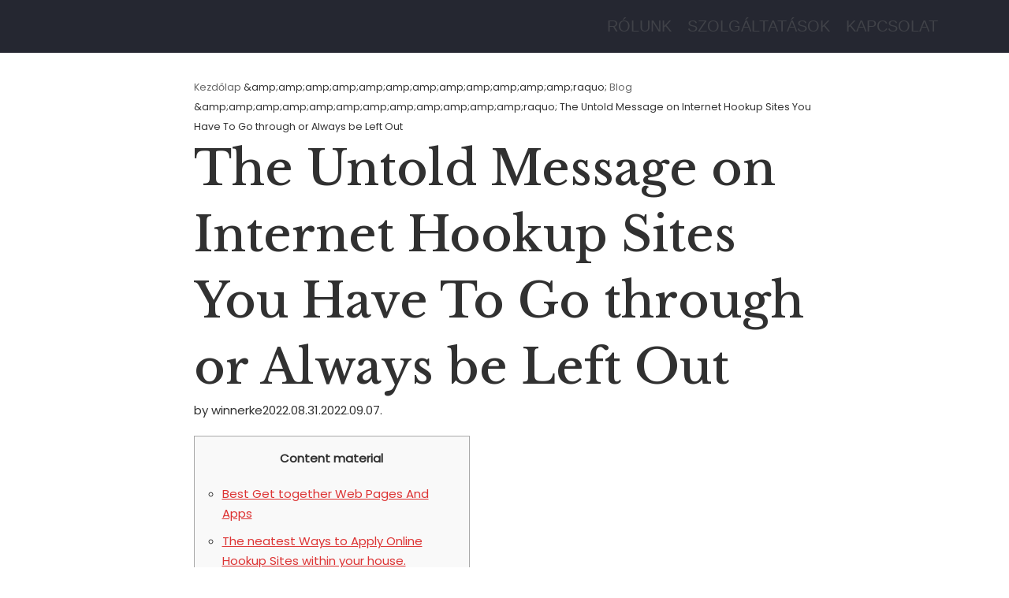

--- FILE ---
content_type: text/html; charset=UTF-8
request_url: https://kamin.hu/2022/08/31/the-untold-message-on-internet-hookup-sites-you-have-to-go-through-or-always-be-left-out/
body_size: 16349
content:
<!DOCTYPE html>
<html lang="hu">

<head>
	<meta charset="UTF-8">
	<meta name="viewport" content="width=device-width, initial-scale=1, minimum-scale=1">
	<link rel="profile" href="http://gmpg.org/xfn/11">
			<link rel="pingback" href="https://kamin.hu/xmlrpc.php">
		<meta name='robots' content='index, follow, max-image-preview:large, max-snippet:-1, max-video-preview:-1' />

	<!-- This site is optimized with the Yoast SEO plugin v19.5.1 - https://yoast.com/wordpress/plugins/seo/ -->
	<title>The Untold Message on Internet Hookup Sites You Have To Go through or Always be Left Out - Kamin Kft</title>
	<link rel="canonical" href="https://kamin.hu/2022/08/31/the-untold-message-on-internet-hookup-sites-you-have-to-go-through-or-always-be-left-out/" />
	<meta property="og:locale" content="hu_HU" />
	<meta property="og:type" content="article" />
	<meta property="og:title" content="The Untold Message on Internet Hookup Sites You Have To Go through or Always be Left Out - Kamin Kft" />
	<meta property="og:description" content="Content material Best Get together Web Pages And Apps The neatest Ways to Apply Online Hookup Sites within your house. Best For Messaging Devoid Of Limitations Best For Nerdy Dating Any kind of Adult Seeing Internet Sites That happen to be Recognized Scams? Keeping the classic polite formulas is extra than enough. A chosen point&amp;hellip;&amp;nbsp;Read More &amp;amp;raquo;The Untold Message on Internet Hookup Sites You Have To Go through or Always be Left Out" />
	<meta property="og:url" content="https://kamin.hu/2022/08/31/the-untold-message-on-internet-hookup-sites-you-have-to-go-through-or-always-be-left-out/" />
	<meta property="og:site_name" content="Kamin Kft" />
	<meta property="article:published_time" content="2022-08-31T00:00:00+00:00" />
	<meta property="article:modified_time" content="2022-09-07T07:26:34+00:00" />
	<meta name="author" content="winnerke" />
	<meta name="twitter:card" content="summary_large_image" />
	<meta name="twitter:label1" content="Szerző:" />
	<meta name="twitter:data1" content="winnerke" />
	<meta name="twitter:label2" content="Becsült olvasási idő" />
	<meta name="twitter:data2" content="6 perc" />
	<script type="application/ld+json" class="yoast-schema-graph">{"@context":"https://schema.org","@graph":[{"@type":"Article","@id":"https://kamin.hu/2022/08/31/the-untold-message-on-internet-hookup-sites-you-have-to-go-through-or-always-be-left-out/#article","isPartOf":{"@id":"https://kamin.hu/2022/08/31/the-untold-message-on-internet-hookup-sites-you-have-to-go-through-or-always-be-left-out/"},"author":{"name":"winnerke","@id":"https://kamin.hu/#/schema/person/ac710cc15219509b7bdb4894317341e2"},"headline":"The Untold Message on Internet Hookup Sites You Have To Go through or Always be Left Out","datePublished":"2022-08-31T00:00:00+00:00","dateModified":"2022-09-07T07:26:34+00:00","mainEntityOfPage":{"@id":"https://kamin.hu/2022/08/31/the-untold-message-on-internet-hookup-sites-you-have-to-go-through-or-always-be-left-out/"},"wordCount":1217,"publisher":{"@id":"https://kamin.hu/#organization"},"articleSection":["Online Hookup Websites"],"inLanguage":"hu"},{"@type":"WebPage","@id":"https://kamin.hu/2022/08/31/the-untold-message-on-internet-hookup-sites-you-have-to-go-through-or-always-be-left-out/","url":"https://kamin.hu/2022/08/31/the-untold-message-on-internet-hookup-sites-you-have-to-go-through-or-always-be-left-out/","name":"The Untold Message on Internet Hookup Sites You Have To Go through or Always be Left Out - Kamin Kft","isPartOf":{"@id":"https://kamin.hu/#website"},"datePublished":"2022-08-31T00:00:00+00:00","dateModified":"2022-09-07T07:26:34+00:00","breadcrumb":{"@id":"https://kamin.hu/2022/08/31/the-untold-message-on-internet-hookup-sites-you-have-to-go-through-or-always-be-left-out/#breadcrumb"},"inLanguage":"hu","potentialAction":[{"@type":"ReadAction","target":["https://kamin.hu/2022/08/31/the-untold-message-on-internet-hookup-sites-you-have-to-go-through-or-always-be-left-out/"]}]},{"@type":"BreadcrumbList","@id":"https://kamin.hu/2022/08/31/the-untold-message-on-internet-hookup-sites-you-have-to-go-through-or-always-be-left-out/#breadcrumb","itemListElement":[{"@type":"ListItem","position":1,"name":"Kezdőlap","item":"https://kamin.hu/"},{"@type":"ListItem","position":2,"name":"Blog","item":"https://kamin.hu/d41d8-neve-onboarding-bb-blog/"},{"@type":"ListItem","position":3,"name":"The Untold Message on Internet Hookup Sites You Have To Go through or Always be Left Out"}]},{"@type":"WebSite","@id":"https://kamin.hu/#website","url":"https://kamin.hu/","name":"Kamin Kft","description":"Kéményeket építünk","publisher":{"@id":"https://kamin.hu/#organization"},"potentialAction":[{"@type":"SearchAction","target":{"@type":"EntryPoint","urlTemplate":"https://kamin.hu/?s={search_term_string}"},"query-input":"required name=search_term_string"}],"inLanguage":"hu"},{"@type":"Organization","@id":"https://kamin.hu/#organization","name":"Kamin Kft","url":"https://kamin.hu/","sameAs":[],"logo":{"@type":"ImageObject","inLanguage":"hu","@id":"https://kamin.hu/#/schema/logo/image/","url":"https://kamin.hu/wp-content/uploads/2020/01/logo.png","contentUrl":"https://kamin.hu/wp-content/uploads/2020/01/logo.png","width":186,"height":104,"caption":"Kamin Kft"},"image":{"@id":"https://kamin.hu/#/schema/logo/image/"}},{"@type":"Person","@id":"https://kamin.hu/#/schema/person/ac710cc15219509b7bdb4894317341e2","name":"winnerke","image":{"@type":"ImageObject","inLanguage":"hu","@id":"https://kamin.hu/#/schema/person/image/","url":"https://secure.gravatar.com/avatar/a9a0e91f30eeac4b91a0c8acf927eece?s=96&d=mm&r=g","contentUrl":"https://secure.gravatar.com/avatar/a9a0e91f30eeac4b91a0c8acf927eece?s=96&d=mm&r=g","caption":"winnerke"},"url":"https://kamin.hu/author/winnerke/"}]}</script>
	<!-- / Yoast SEO plugin. -->


<link rel='dns-prefetch' href='//fonts.googleapis.com' />
<link rel='dns-prefetch' href='//s.w.org' />
<link rel="alternate" type="application/rss+xml" title="Kamin Kft &amp;raquo; hírcsatorna" href="https://kamin.hu/feed/" />
<link rel="alternate" type="application/rss+xml" title="Kamin Kft &amp;raquo; hozzászólás hírcsatorna" href="https://kamin.hu/comments/feed/" />
<link rel="alternate" type="application/rss+xml" title="Kamin Kft &amp;raquo; The Untold Message on Internet Hookup Sites You Have To Go through or Always be Left Out hozzászólás hírcsatorna" href="https://kamin.hu/2022/08/31/the-untold-message-on-internet-hookup-sites-you-have-to-go-through-or-always-be-left-out/feed/" />
<script type="text/javascript">
window._wpemojiSettings = {"baseUrl":"https:\/\/s.w.org\/images\/core\/emoji\/14.0.0\/72x72\/","ext":".png","svgUrl":"https:\/\/s.w.org\/images\/core\/emoji\/14.0.0\/svg\/","svgExt":".svg","source":{"concatemoji":"https:\/\/kamin.hu\/wp-includes\/js\/wp-emoji-release.min.js?ver=6.0.1"}};
/*! This file is auto-generated */
!function(e,a,t){var n,r,o,i=a.createElement("canvas"),p=i.getContext&&i.getContext("2d");function s(e,t){var a=String.fromCharCode,e=(p.clearRect(0,0,i.width,i.height),p.fillText(a.apply(this,e),0,0),i.toDataURL());return p.clearRect(0,0,i.width,i.height),p.fillText(a.apply(this,t),0,0),e===i.toDataURL()}function c(e){var t=a.createElement("script");t.src=e,t.defer=t.type="text/javascript",a.getElementsByTagName("head")[0].appendChild(t)}for(o=Array("flag","emoji"),t.supports={everything:!0,everythingExceptFlag:!0},r=0;r<o.length;r++)t.supports[o[r]]=function(e){if(!p||!p.fillText)return!1;switch(p.textBaseline="top",p.font="600 32px Arial",e){case"flag":return s([127987,65039,8205,9895,65039],[127987,65039,8203,9895,65039])?!1:!s([55356,56826,55356,56819],[55356,56826,8203,55356,56819])&&!s([55356,57332,56128,56423,56128,56418,56128,56421,56128,56430,56128,56423,56128,56447],[55356,57332,8203,56128,56423,8203,56128,56418,8203,56128,56421,8203,56128,56430,8203,56128,56423,8203,56128,56447]);case"emoji":return!s([129777,127995,8205,129778,127999],[129777,127995,8203,129778,127999])}return!1}(o[r]),t.supports.everything=t.supports.everything&&t.supports[o[r]],"flag"!==o[r]&&(t.supports.everythingExceptFlag=t.supports.everythingExceptFlag&&t.supports[o[r]]);t.supports.everythingExceptFlag=t.supports.everythingExceptFlag&&!t.supports.flag,t.DOMReady=!1,t.readyCallback=function(){t.DOMReady=!0},t.supports.everything||(n=function(){t.readyCallback()},a.addEventListener?(a.addEventListener("DOMContentLoaded",n,!1),e.addEventListener("load",n,!1)):(e.attachEvent("onload",n),a.attachEvent("onreadystatechange",function(){"complete"===a.readyState&&t.readyCallback()})),(e=t.source||{}).concatemoji?c(e.concatemoji):e.wpemoji&&e.twemoji&&(c(e.twemoji),c(e.wpemoji)))}(window,document,window._wpemojiSettings);
</script>
<style type="text/css">
img.wp-smiley,
img.emoji {
	display: inline !important;
	border: none !important;
	box-shadow: none !important;
	height: 1em !important;
	width: 1em !important;
	margin: 0 0.07em !important;
	vertical-align: -0.1em !important;
	background: none !important;
	padding: 0 !important;
}
</style>
	<link rel='stylesheet' id='wp-block-library-css'  href='https://kamin.hu/wp-includes/css/dist/block-library/style.min.css?ver=6.0.1' type='text/css' media='all' />
<style id='global-styles-inline-css' type='text/css'>
body{--wp--preset--color--black: #000000;--wp--preset--color--cyan-bluish-gray: #abb8c3;--wp--preset--color--white: #ffffff;--wp--preset--color--pale-pink: #f78da7;--wp--preset--color--vivid-red: #cf2e2e;--wp--preset--color--luminous-vivid-orange: #ff6900;--wp--preset--color--luminous-vivid-amber: #fcb900;--wp--preset--color--light-green-cyan: #7bdcb5;--wp--preset--color--vivid-green-cyan: #00d084;--wp--preset--color--pale-cyan-blue: #8ed1fc;--wp--preset--color--vivid-cyan-blue: #0693e3;--wp--preset--color--vivid-purple: #9b51e0;--wp--preset--color--neve-button-color: #0366d6;--wp--preset--color--neve-link-color: #dd3333;--wp--preset--color--neve-text-color: #313131;--wp--preset--gradient--vivid-cyan-blue-to-vivid-purple: linear-gradient(135deg,rgba(6,147,227,1) 0%,rgb(155,81,224) 100%);--wp--preset--gradient--light-green-cyan-to-vivid-green-cyan: linear-gradient(135deg,rgb(122,220,180) 0%,rgb(0,208,130) 100%);--wp--preset--gradient--luminous-vivid-amber-to-luminous-vivid-orange: linear-gradient(135deg,rgba(252,185,0,1) 0%,rgba(255,105,0,1) 100%);--wp--preset--gradient--luminous-vivid-orange-to-vivid-red: linear-gradient(135deg,rgba(255,105,0,1) 0%,rgb(207,46,46) 100%);--wp--preset--gradient--very-light-gray-to-cyan-bluish-gray: linear-gradient(135deg,rgb(238,238,238) 0%,rgb(169,184,195) 100%);--wp--preset--gradient--cool-to-warm-spectrum: linear-gradient(135deg,rgb(74,234,220) 0%,rgb(151,120,209) 20%,rgb(207,42,186) 40%,rgb(238,44,130) 60%,rgb(251,105,98) 80%,rgb(254,248,76) 100%);--wp--preset--gradient--blush-light-purple: linear-gradient(135deg,rgb(255,206,236) 0%,rgb(152,150,240) 100%);--wp--preset--gradient--blush-bordeaux: linear-gradient(135deg,rgb(254,205,165) 0%,rgb(254,45,45) 50%,rgb(107,0,62) 100%);--wp--preset--gradient--luminous-dusk: linear-gradient(135deg,rgb(255,203,112) 0%,rgb(199,81,192) 50%,rgb(65,88,208) 100%);--wp--preset--gradient--pale-ocean: linear-gradient(135deg,rgb(255,245,203) 0%,rgb(182,227,212) 50%,rgb(51,167,181) 100%);--wp--preset--gradient--electric-grass: linear-gradient(135deg,rgb(202,248,128) 0%,rgb(113,206,126) 100%);--wp--preset--gradient--midnight: linear-gradient(135deg,rgb(2,3,129) 0%,rgb(40,116,252) 100%);--wp--preset--duotone--dark-grayscale: url('#wp-duotone-dark-grayscale');--wp--preset--duotone--grayscale: url('#wp-duotone-grayscale');--wp--preset--duotone--purple-yellow: url('#wp-duotone-purple-yellow');--wp--preset--duotone--blue-red: url('#wp-duotone-blue-red');--wp--preset--duotone--midnight: url('#wp-duotone-midnight');--wp--preset--duotone--magenta-yellow: url('#wp-duotone-magenta-yellow');--wp--preset--duotone--purple-green: url('#wp-duotone-purple-green');--wp--preset--duotone--blue-orange: url('#wp-duotone-blue-orange');--wp--preset--font-size--small: 13px;--wp--preset--font-size--medium: 20px;--wp--preset--font-size--large: 36px;--wp--preset--font-size--x-large: 42px;}.has-black-color{color: var(--wp--preset--color--black) !important;}.has-cyan-bluish-gray-color{color: var(--wp--preset--color--cyan-bluish-gray) !important;}.has-white-color{color: var(--wp--preset--color--white) !important;}.has-pale-pink-color{color: var(--wp--preset--color--pale-pink) !important;}.has-vivid-red-color{color: var(--wp--preset--color--vivid-red) !important;}.has-luminous-vivid-orange-color{color: var(--wp--preset--color--luminous-vivid-orange) !important;}.has-luminous-vivid-amber-color{color: var(--wp--preset--color--luminous-vivid-amber) !important;}.has-light-green-cyan-color{color: var(--wp--preset--color--light-green-cyan) !important;}.has-vivid-green-cyan-color{color: var(--wp--preset--color--vivid-green-cyan) !important;}.has-pale-cyan-blue-color{color: var(--wp--preset--color--pale-cyan-blue) !important;}.has-vivid-cyan-blue-color{color: var(--wp--preset--color--vivid-cyan-blue) !important;}.has-vivid-purple-color{color: var(--wp--preset--color--vivid-purple) !important;}.has-black-background-color{background-color: var(--wp--preset--color--black) !important;}.has-cyan-bluish-gray-background-color{background-color: var(--wp--preset--color--cyan-bluish-gray) !important;}.has-white-background-color{background-color: var(--wp--preset--color--white) !important;}.has-pale-pink-background-color{background-color: var(--wp--preset--color--pale-pink) !important;}.has-vivid-red-background-color{background-color: var(--wp--preset--color--vivid-red) !important;}.has-luminous-vivid-orange-background-color{background-color: var(--wp--preset--color--luminous-vivid-orange) !important;}.has-luminous-vivid-amber-background-color{background-color: var(--wp--preset--color--luminous-vivid-amber) !important;}.has-light-green-cyan-background-color{background-color: var(--wp--preset--color--light-green-cyan) !important;}.has-vivid-green-cyan-background-color{background-color: var(--wp--preset--color--vivid-green-cyan) !important;}.has-pale-cyan-blue-background-color{background-color: var(--wp--preset--color--pale-cyan-blue) !important;}.has-vivid-cyan-blue-background-color{background-color: var(--wp--preset--color--vivid-cyan-blue) !important;}.has-vivid-purple-background-color{background-color: var(--wp--preset--color--vivid-purple) !important;}.has-black-border-color{border-color: var(--wp--preset--color--black) !important;}.has-cyan-bluish-gray-border-color{border-color: var(--wp--preset--color--cyan-bluish-gray) !important;}.has-white-border-color{border-color: var(--wp--preset--color--white) !important;}.has-pale-pink-border-color{border-color: var(--wp--preset--color--pale-pink) !important;}.has-vivid-red-border-color{border-color: var(--wp--preset--color--vivid-red) !important;}.has-luminous-vivid-orange-border-color{border-color: var(--wp--preset--color--luminous-vivid-orange) !important;}.has-luminous-vivid-amber-border-color{border-color: var(--wp--preset--color--luminous-vivid-amber) !important;}.has-light-green-cyan-border-color{border-color: var(--wp--preset--color--light-green-cyan) !important;}.has-vivid-green-cyan-border-color{border-color: var(--wp--preset--color--vivid-green-cyan) !important;}.has-pale-cyan-blue-border-color{border-color: var(--wp--preset--color--pale-cyan-blue) !important;}.has-vivid-cyan-blue-border-color{border-color: var(--wp--preset--color--vivid-cyan-blue) !important;}.has-vivid-purple-border-color{border-color: var(--wp--preset--color--vivid-purple) !important;}.has-vivid-cyan-blue-to-vivid-purple-gradient-background{background: var(--wp--preset--gradient--vivid-cyan-blue-to-vivid-purple) !important;}.has-light-green-cyan-to-vivid-green-cyan-gradient-background{background: var(--wp--preset--gradient--light-green-cyan-to-vivid-green-cyan) !important;}.has-luminous-vivid-amber-to-luminous-vivid-orange-gradient-background{background: var(--wp--preset--gradient--luminous-vivid-amber-to-luminous-vivid-orange) !important;}.has-luminous-vivid-orange-to-vivid-red-gradient-background{background: var(--wp--preset--gradient--luminous-vivid-orange-to-vivid-red) !important;}.has-very-light-gray-to-cyan-bluish-gray-gradient-background{background: var(--wp--preset--gradient--very-light-gray-to-cyan-bluish-gray) !important;}.has-cool-to-warm-spectrum-gradient-background{background: var(--wp--preset--gradient--cool-to-warm-spectrum) !important;}.has-blush-light-purple-gradient-background{background: var(--wp--preset--gradient--blush-light-purple) !important;}.has-blush-bordeaux-gradient-background{background: var(--wp--preset--gradient--blush-bordeaux) !important;}.has-luminous-dusk-gradient-background{background: var(--wp--preset--gradient--luminous-dusk) !important;}.has-pale-ocean-gradient-background{background: var(--wp--preset--gradient--pale-ocean) !important;}.has-electric-grass-gradient-background{background: var(--wp--preset--gradient--electric-grass) !important;}.has-midnight-gradient-background{background: var(--wp--preset--gradient--midnight) !important;}.has-small-font-size{font-size: var(--wp--preset--font-size--small) !important;}.has-medium-font-size{font-size: var(--wp--preset--font-size--medium) !important;}.has-large-font-size{font-size: var(--wp--preset--font-size--large) !important;}.has-x-large-font-size{font-size: var(--wp--preset--font-size--x-large) !important;}
</style>
<link rel='stylesheet' id='contact-form-7-css'  href='https://kamin.hu/wp-content/plugins/contact-form-7/includes/css/styles.css?ver=5.6.1' type='text/css' media='all' />
<link rel='stylesheet' id='cookie-law-info-css'  href='https://kamin.hu/wp-content/plugins/cookie-law-info/public/css/cookie-law-info-public.css?ver=2.1.2' type='text/css' media='all' />
<link rel='stylesheet' id='cookie-law-info-gdpr-css'  href='https://kamin.hu/wp-content/plugins/cookie-law-info/public/css/cookie-law-info-gdpr.css?ver=2.1.2' type='text/css' media='all' />
<link rel='stylesheet' id='neve-style-css'  href='https://kamin.hu/wp-content/themes/neve/style.min.css?ver=2.5.4' type='text/css' media='all' />
<style id='neve-style-inline-css' type='text/css'>
body, .site-title{font-size:15px;}body, .site-title{font-family:"Poppins";}h1:not(.site-title), .single h1.entry-title{font-size:37px;}h1:not(.site-title), .single h1.entry-title{font-weight:500;}h1:not(.site-title), .single h1.entry-title{line-height:1.6;}h2{font-size:31px;}h2{font-weight:500;}h3{font-size:30px;}h3{font-weight:500;}h4{font-size:25px;}h4{font-weight:500;}h5{font-size:18px;}h5{font-weight:500;}h6{font-size:16px;}h6{font-weight:500;}h1, .single h1.entry-title, h2, h3, h4, h5, h6{font-family:"Libre Baskerville";}a{color:#dd3333;}.nv-loader{border-color:#dd3333;}a:hover, a:focus{color:#dd3333;}body, .entry-title a, .entry-title a:hover, .entry-title a:focus{color:#313131;}.has-white-background-color{background-color:#ffffff!important;}.has-white-color{color:#ffffff!important;}.has-black-background-color{background-color:#000000!important;}.has-black-color{color:#000000!important;}.has-neve-button-color-background-color{background-color:#0366d6!important;}.has-neve-button-color-color{color:#0366d6!important;}.has-neve-link-color-background-color{background-color:#dd3333!important;}.has-neve-link-color-color{color:#dd3333!important;}.has-neve-link-hover-color-background-color{background-color:#dd3333!important;}.has-neve-link-hover-color-color{color:#dd3333!important;}.has-neve-text-color-background-color{background-color:#313131!important;}.has-neve-text-color-color{color:#313131!important;}.nv-tags-list a{color:#0366d6;}.nv-tags-list a{border-color:#0366d6;} .button.button-primary, button, input[type=button], .btn, input[type="submit"], /* Buttons in navigation */ ul[id^="nv-primary-navigation"] li.button.button-primary > a, .menu li.button.button-primary > a{background-color:#0366d6;} .button.button-primary, button, input[type=button], .btn, input[type="submit"], /* Buttons in navigation */ ul[id^="nv-primary-navigation"] li.button.button-primary > a, .menu li.button.button-primary > a{color:#ffffff;}.nv-tags-list a:hover{border-color:#0366d6;} .button.button-primary:hover, .nv-tags-list a:hover, ul[id^="nv-primary-navigation"] li.button.button-primary > a:hover, .menu li.button.button-primary > a:hover{background-color:#0366d6;} .button.button-primary:hover, .nv-tags-list a:hover, ul[id^="nv-primary-navigation"] li.button.button-primary > a:hover, .menu li.button.button-primary > a:hover{color:#ffffff;}.button.button-primary, button, input[type=button], .btn, input[type="submit"]:not(.search-submit), /* Buttons in navigation */ ul[id^="nv-primary-navigation"] li.button.button-primary > a, .menu li.button.button-primary > a{border-radius:3px;} .button.button-secondary, #comments input[type="submit"]{color:#676767;}.button.button-secondary, #comments input[type="submit"]{border-color:#676767;} .button.button-secondary:hover, #comments input[type="submit"]:hover{color:#676767;}.button.button-secondary:hover, #comments input[type="submit"]:hover{border-color:#676767;}.button.button-secondary, #comments input[type="submit"]{border-radius:3px;}.button.button-secondary, #comments input[type="submit"]{border:1px solid;border-width:1px;}@media(min-width: 576px){body, .site-title{font-size:16px;}h1:not(.site-title), .single h1.entry-title{font-size:60px;}h1:not(.site-title), .single h1.entry-title{line-height:1.6;}h2{font-size:50px;}h3{font-size:30px;}h4{font-size:25px;}h5{font-size:20px;}h6{font-size:18px;}}@media(min-width: 960px){body, .site-title{font-size:15px;}h1:not(.site-title), .single h1.entry-title{font-size:60px;}h1:not(.site-title), .single h1.entry-title{line-height:1.4;}h2{font-size:50px;}h3{font-size:30px;}h4{font-size:25px;}h5{font-size:20px;}h6{font-size:18px;}.neve-main > .archive-container .nv-index-posts.col{max-width:75%;}.neve-main > .archive-container .nv-sidebar-wrap{max-width:25%;}.caret-wrap{border-color:transparent;}}.hfg_header .header-top-inner,.hfg_header .header-top-inner.dark-mode,.hfg_header .header-top-inner.light-mode { } @media (max-width: 576px) { .header-main-inner { height: auto; } .builder-item--logo .site-logo img { max-width: 120px; } .builder-item--logo .site-logo { padding-top: 10px; padding-right: 0px; padding-bottom: 10px; padding-left: 0px; } .builder-item--logo { margin-top: 0px; margin-right: 0px; margin-bottom: 0px; margin-left: 0px; } .builder-item--nav-icon .navbar-toggle { padding-top: 10px; padding-right: 15px; padding-bottom: 10px; padding-left: 15px; } .builder-item--nav-icon { margin-top: 0px; margin-right: 0px; margin-bottom: 0px; margin-left: 0px; } .builder-item--primary-menu li > a { font-size: 1em; line-height: 1.6; letter-spacing: 0px; } .builder-item--primary-menu li > a svg { height: 1em; width: 1em; } .builder-item--primary-menu { padding-top: 0px; padding-right: 0px; padding-bottom: 0px; padding-left: 0px; margin-top: 0px; margin-right: 0px; margin-bottom: 0px; margin-left: 0px; } .builder-item--button_base > .component-wrap > .button.button-primary:first-child { padding-top: 8px; padding-right: 12px; padding-bottom: 8px; padding-left: 12px; } .builder-item--button_base { margin-top: 0px; margin-right: 0px; margin-bottom: 0px; margin-left: 0px; } .builder-item--custom_html { font-size: 1em; line-height: 1.6; letter-spacing: 0px; padding-top: 0px; padding-right: 0px; padding-bottom: 0px; padding-left: 0px; margin-top: 0px; margin-right: 0px; margin-bottom: 0px; margin-left: 0px; } .builder-item--custom_html svg { height: 1em; width: 1em; } .builder-item--header_search { padding-top: 0px; padding-right: 0px; padding-bottom: 0px; padding-left: 0px; margin-top: 0px; margin-right: 0px; margin-bottom: 0px; margin-left: 0px; } .builder-item--header_search_responsive { padding-top: 0px; padding-right: 10px; padding-bottom: 0px; padding-left: 10px; margin-top: 0px; margin-right: 0px; margin-bottom: 0px; margin-left: 0px; } .builder-item--secondary-menu #secondary-menu li > a { font-size: 1em; line-height: 1.6; letter-spacing: 0px; } .builder-item--secondary-menu #secondary-menu li > a svg { height: 1em; width: 1em; } .builder-item--secondary-menu { padding-top: 0px; padding-right: 0px; padding-bottom: 0px; padding-left: 0px; margin-top: 0px; margin-right: 0px; margin-bottom: 0px; margin-left: 0px; } .builder-item--footer-one-widgets { padding-top: 0px; padding-right: 0px; padding-bottom: 0px; padding-left: 0px; margin-top: 0px; margin-right: 0px; margin-bottom: 0px; margin-left: 0px; } .builder-item--footer-two-widgets { padding-top: 0px; padding-right: 0px; padding-bottom: 0px; padding-left: 0px; margin-top: 0px; margin-right: 0px; margin-bottom: 0px; margin-left: 0px; } .builder-item--footer-three-widgets { padding-top: 0px; padding-right: 0px; padding-bottom: 0px; padding-left: 0px; margin-top: 0px; margin-right: 0px; margin-bottom: 0px; margin-left: 0px; } .builder-item--footer-four-widgets { padding-top: 0px; padding-right: 0px; padding-bottom: 0px; padding-left: 0px; margin-top: 0px; margin-right: 0px; margin-bottom: 0px; margin-left: 0px; } .builder-item--footer-menu li > a { font-size: 1em; line-height: 1.6; letter-spacing: 0px; } .builder-item--footer-menu li > a svg { height: 1em; width: 1em; } .builder-item--footer-menu { padding-top: 0px; padding-right: 0px; padding-bottom: 0px; padding-left: 0px; margin-top: 0px; margin-right: 0px; margin-bottom: 0px; margin-left: 0px; } .builder-item--footer_copyright { font-size: 1em; line-height: 1.6; letter-spacing: 0px; padding-top: 0px; padding-right: 0px; padding-bottom: 0px; padding-left: 0px; margin-top: 0px; margin-right: 0px; margin-bottom: 0px; margin-left: 0px; } .builder-item--footer_copyright svg { height: 1em; width: 1em; } } @media (min-width: 576px) { .header-main-inner { height: auto; } .builder-item--logo .site-logo img { max-width: 120px; } .builder-item--logo .site-logo { padding-top: 10px; padding-right: 0px; padding-bottom: 10px; padding-left: 0px; } .builder-item--logo { margin-top: 0px; margin-right: 0px; margin-bottom: 0px; margin-left: 0px; } .builder-item--nav-icon .navbar-toggle { padding-top: 10px; padding-right: 15px; padding-bottom: 10px; padding-left: 15px; } .builder-item--nav-icon { margin-top: 0px; margin-right: 0px; margin-bottom: 0px; margin-left: 0px; } .builder-item--primary-menu li > a { font-size: 1em; line-height: 1.6; letter-spacing: 0px; } .builder-item--primary-menu li > a svg { height: 1em; width: 1em; } .builder-item--primary-menu { padding-top: 0px; padding-right: 0px; padding-bottom: 0px; padding-left: 0px; margin-top: 0px; margin-right: 0px; margin-bottom: 0px; margin-left: 0px; } .builder-item--button_base > .component-wrap > .button.button-primary:first-child { padding-top: 8px; padding-right: 12px; padding-bottom: 8px; padding-left: 12px; } .builder-item--button_base { margin-top: 0px; margin-right: 0px; margin-bottom: 0px; margin-left: 0px; } .builder-item--custom_html { font-size: 1em; line-height: 1.6; letter-spacing: 0px; padding-top: 0px; padding-right: 0px; padding-bottom: 0px; padding-left: 0px; margin-top: 0px; margin-right: 0px; margin-bottom: 0px; margin-left: 0px; } .builder-item--custom_html svg { height: 1em; width: 1em; } .builder-item--header_search { padding-top: 0px; padding-right: 0px; padding-bottom: 0px; padding-left: 0px; margin-top: 0px; margin-right: 0px; margin-bottom: 0px; margin-left: 0px; } .builder-item--header_search_responsive { padding-top: 0px; padding-right: 10px; padding-bottom: 0px; padding-left: 10px; margin-top: 0px; margin-right: 0px; margin-bottom: 0px; margin-left: 0px; } .builder-item--secondary-menu #secondary-menu li > a { font-size: 1em; line-height: 1.6; letter-spacing: 0px; } .builder-item--secondary-menu #secondary-menu li > a svg { height: 1em; width: 1em; } .builder-item--secondary-menu { padding-top: 0px; padding-right: 0px; padding-bottom: 0px; padding-left: 0px; margin-top: 0px; margin-right: 0px; margin-bottom: 0px; margin-left: 0px; } .builder-item--footer-one-widgets { padding-top: 0px; padding-right: 0px; padding-bottom: 0px; padding-left: 0px; margin-top: 0px; margin-right: 0px; margin-bottom: 0px; margin-left: 0px; } .builder-item--footer-two-widgets { padding-top: 0px; padding-right: 0px; padding-bottom: 0px; padding-left: 0px; margin-top: 0px; margin-right: 0px; margin-bottom: 0px; margin-left: 0px; } .builder-item--footer-three-widgets { padding-top: 0px; padding-right: 0px; padding-bottom: 0px; padding-left: 0px; margin-top: 0px; margin-right: 0px; margin-bottom: 0px; margin-left: 0px; } .builder-item--footer-four-widgets { padding-top: 0px; padding-right: 0px; padding-bottom: 0px; padding-left: 0px; margin-top: 0px; margin-right: 0px; margin-bottom: 0px; margin-left: 0px; } .builder-item--footer-menu li > a { font-size: 1em; line-height: 1.6; letter-spacing: 0px; } .builder-item--footer-menu li > a svg { height: 1em; width: 1em; } .builder-item--footer-menu { padding-top: 0px; padding-right: 0px; padding-bottom: 0px; padding-left: 0px; margin-top: 0px; margin-right: 0px; margin-bottom: 0px; margin-left: 0px; } .builder-item--footer_copyright { font-size: 1em; line-height: 1.6; letter-spacing: 0px; padding-top: 0px; padding-right: 0px; padding-bottom: 0px; padding-left: 0px; margin-top: 0px; margin-right: 0px; margin-bottom: 0px; margin-left: 0px; } .builder-item--footer_copyright svg { height: 1em; width: 1em; } } @media (min-width: 961px) { .header-main-inner { height: auto; } .builder-item--logo .site-logo img { max-width: 217px; } .builder-item--logo .site-logo { padding-top: 10px; padding-right: 0px; padding-bottom: 10px; padding-left: 0px; } .builder-item--logo { margin-top: 0px; margin-right: 0px; margin-bottom: 0px; margin-left: 0px; } .builder-item--nav-icon .navbar-toggle { padding-top: 10px; padding-right: 15px; padding-bottom: 10px; padding-left: 15px; } .builder-item--nav-icon { margin-top: 0px; margin-right: 0px; margin-bottom: 0px; margin-left: 0px; } .builder-item--primary-menu li > a { font-size: 1.3em; line-height: 1.6; letter-spacing: 0px; } .builder-item--primary-menu li > a svg { height: 1.3em; width: 1.3em; } .builder-item--primary-menu { padding-top: 0px; padding-right: 0px; padding-bottom: 0px; padding-left: 0px; margin-top: 0px; margin-right: 0px; margin-bottom: 0px; margin-left: 0px; } .builder-item--button_base > .component-wrap > .button.button-primary:first-child { padding-top: 8px; padding-right: 12px; padding-bottom: 8px; padding-left: 12px; } .builder-item--button_base { margin-top: 0px; margin-right: 0px; margin-bottom: 0px; margin-left: 0px; } .builder-item--custom_html { font-size: 1em; line-height: 1.6; letter-spacing: 0px; padding-top: 0px; padding-right: 0px; padding-bottom: 0px; padding-left: 0px; margin-top: 0px; margin-right: 0px; margin-bottom: 0px; margin-left: 0px; } .builder-item--custom_html svg { height: 1em; width: 1em; } .builder-item--header_search { padding-top: 0px; padding-right: 0px; padding-bottom: 0px; padding-left: 0px; margin-top: 0px; margin-right: 0px; margin-bottom: 0px; margin-left: 0px; } .builder-item--header_search_responsive { padding-top: 0px; padding-right: 10px; padding-bottom: 0px; padding-left: 10px; margin-top: 0px; margin-right: 0px; margin-bottom: 0px; margin-left: 0px; } .builder-item--secondary-menu #secondary-menu li > a { font-size: 1em; line-height: 1.6; letter-spacing: 0px; } .builder-item--secondary-menu #secondary-menu li > a svg { height: 1em; width: 1em; } .builder-item--secondary-menu { padding-top: 0px; padding-right: 0px; padding-bottom: 0px; padding-left: 0px; margin-top: 0px; margin-right: 0px; margin-bottom: 0px; margin-left: 0px; } .builder-item--footer-one-widgets { padding-top: 0px; padding-right: 0px; padding-bottom: 0px; padding-left: 0px; margin-top: 0px; margin-right: 0px; margin-bottom: 0px; margin-left: 0px; } .builder-item--footer-two-widgets { padding-top: 0px; padding-right: 0px; padding-bottom: 0px; padding-left: 0px; margin-top: 0px; margin-right: 0px; margin-bottom: 0px; margin-left: 0px; } .builder-item--footer-three-widgets { padding-top: 0px; padding-right: 0px; padding-bottom: 0px; padding-left: 0px; margin-top: 0px; margin-right: 0px; margin-bottom: 0px; margin-left: 0px; } .builder-item--footer-four-widgets { padding-top: 0px; padding-right: 0px; padding-bottom: 0px; padding-left: 0px; margin-top: 0px; margin-right: 0px; margin-bottom: 0px; margin-left: 0px; } .builder-item--footer-menu li > a { font-size: 1em; line-height: 1.6; letter-spacing: 0px; } .builder-item--footer-menu li > a svg { height: 1em; width: 1em; } .builder-item--footer-menu { padding-top: 0px; padding-right: 0px; padding-bottom: 0px; padding-left: 0px; margin-top: 0px; margin-right: 0px; margin-bottom: 0px; margin-left: 0px; } .builder-item--footer_copyright { font-size: 1em; line-height: 1.6; letter-spacing: 0px; padding-top: 0px; padding-right: 0px; padding-bottom: 0px; padding-left: 0px; margin-top: 0px; margin-right: 0px; margin-bottom: 0px; margin-left: 0px; } .builder-item--footer_copyright svg { height: 1em; width: 1em; } } .hfg_header .header-main-inner:before { background-color: #262732; opacity: 0.85; content: ""; position: absolute; top: 0; bottom: 0; width: 100%; } .hfg_header .header-main-inner,.hfg_header .header-main-inner.dark-mode,.hfg_header .header-main-inner.light-mode { background-image: url("https://kmn.smartha.hu/wp-content/uploads/2020/01/sky_bg.jpg"); background-size: cover; background-position: 50% 50%; background-attachment: fixed; } .hfg_header .header-bottom-inner,.hfg_header .header-bottom-inner.dark-mode,.hfg_header .header-bottom-inner.light-mode { } .hfg_header .header-menu-sidebar .header-menu-sidebar-bg,.hfg_header .header-menu-sidebar .header-menu-sidebar-bg.dark-mode,.hfg_header .header-menu-sidebar .header-menu-sidebar-bg.light-mode { } .builder-item--nav-icon .navbar-toggle { border-radius: 3px; border: 1px solid; } .builder-item--primary-menu .nav-menu-primary > .primary-menu-ul li:not(.woocommerce-mini-cart-item) > a, .builder-item--primary-menu .nav-menu-primary > .primary-menu-ul li > a .caret-wrap .caret { color: #404248; } .builder-item--primary-menu .nav-menu-primary > .primary-menu-ul li:not(.woocommerce-mini-cart-item) > a:after { background-color: #0366d6; } .builder-item--primary-menu .nav-menu-primary > .primary-menu-ul li:not(.woocommerce-mini-cart-item):hover > a,.builder-item--primary-menu .nav-menu-primary > .primary-menu-ul li:hover > a > .caret-wrap .caret { color: #0366d6; } .builder-item--primary-menu .nav-menu-primary > .primary-menu-ul li.current-menu-item a, .builder-item--primary-menu .nav-menu-primary > .primary-menu-ul li.current-menu-item a .caret-wrap .caret { color: #0366d6; } .builder-item--primary-menu li > a { font-weight: 500; text-transform: uppercase; } .builder-item--button_base > .component-wrap > .button.button-primary:first-child { border-radius: 3px; } .builder-item--custom_html { font-weight: 500; text-transform: none; } .builder-item--header_search_responsive .nv-search > svg { width: 15px; height: 15px; } .builder-item--secondary-menu #secondary-menu li > a { font-weight: 500; text-transform: none; } .footer-top-inner,.footer-top-inner.dark-mode,.footer-top-inner.light-mode { } .footer-bottom-inner,.footer-bottom-inner.dark-mode,.footer-bottom-inner.light-mode { } .builder-item--footer-menu li > a { font-weight: 500; text-transform: none; } .builder-item--footer_copyright { font-weight: 500; text-transform: none; } 
</style>
<link rel='stylesheet' id='magnificPopup-css'  href='https://kamin.hu/wp-content/plugins/wpzoom-addons-for-beaver-builder/assets/css/magnific-popup.css?ver=1.3.4' type='text/css' media='all' />
<link rel='stylesheet' id='neve-google-font-poppins-css'  href='//fonts.googleapis.com/css?family=Poppins%3A400&#038;ver=6.0.1' type='text/css' media='all' />
<link rel='stylesheet' id='neve-google-font-libre-baskerville-css'  href='//fonts.googleapis.com/css?family=Libre+Baskerville%3A500%2C400&#038;ver=6.0.1' type='text/css' media='all' />
<script type='text/javascript' src='https://kamin.hu/wp-includes/js/jquery/jquery.min.js?ver=3.6.0' id='jquery-core-js'></script>
<script type='text/javascript' src='https://kamin.hu/wp-includes/js/jquery/jquery-migrate.min.js?ver=3.3.2' id='jquery-migrate-js'></script>
<script type='text/javascript' id='cookie-law-info-js-extra'>
/* <![CDATA[ */
var Cli_Data = {"nn_cookie_ids":[],"cookielist":[],"non_necessary_cookies":[],"ccpaEnabled":"","ccpaRegionBased":"","ccpaBarEnabled":"","strictlyEnabled":["necessary","obligatoire"],"ccpaType":"gdpr","js_blocking":"","custom_integration":"","triggerDomRefresh":"","secure_cookies":""};
var cli_cookiebar_settings = {"animate_speed_hide":"500","animate_speed_show":"500","background":"#0a0a0a","border":"#b1a6a6c2","border_on":"","button_1_button_colour":"#000","button_1_button_hover":"#000000","button_1_link_colour":"#81d742","button_1_as_button":"","button_1_new_win":"","button_2_button_colour":"#333","button_2_button_hover":"#292929","button_2_link_colour":"#444","button_2_as_button":"","button_2_hidebar":"","button_3_button_colour":"#000","button_3_button_hover":"#000000","button_3_link_colour":"#fff","button_3_as_button":"1","button_3_new_win":"","button_4_button_colour":"#000","button_4_button_hover":"#000000","button_4_link_colour":"#62a329","button_4_as_button":"","button_7_button_colour":"#61a229","button_7_button_hover":"#4e8221","button_7_link_colour":"#fff","button_7_as_button":"1","button_7_new_win":"","font_family":"Lucida Sans Unicode, Lucida Grande, sans-serif","header_fix":"","notify_animate_hide":"1","notify_animate_show":"","notify_div_id":"#cookie-law-info-bar","notify_position_horizontal":"right","notify_position_vertical":"bottom","scroll_close":"","scroll_close_reload":"","accept_close_reload":"","reject_close_reload":"","showagain_tab":"","showagain_background":"#fff","showagain_border":"#000","showagain_div_id":"#cookie-law-info-again","showagain_x_position":"100px","text":"#c9c9c9","show_once_yn":"","show_once":"10000","logging_on":"","as_popup":"","popup_overlay":"1","bar_heading_text":"Oldalunkon s\u00fctiket haszn\u00e1lunk a k\u00e9nyelmesebb b\u00f6ng\u00e9sz\u00e9s \u00e9rdek\u00e9ben.","cookie_bar_as":"banner","popup_showagain_position":"bottom-right","widget_position":"left"};
var log_object = {"ajax_url":"https:\/\/kamin.hu\/wp-admin\/admin-ajax.php"};
/* ]]> */
</script>
<script type='text/javascript' src='https://kamin.hu/wp-content/plugins/cookie-law-info/public/js/cookie-law-info-public.js?ver=2.1.2' id='cookie-law-info-js'></script>
<script type='text/javascript' src='https://kamin.hu/wp-content/plugins/countup-js/js/countup.js?ver=6.0.1' id='countupjs_core-js'></script>
<link rel="https://api.w.org/" href="https://kamin.hu/wp-json/" /><link rel="alternate" type="application/json" href="https://kamin.hu/wp-json/wp/v2/posts/1133" /><link rel="EditURI" type="application/rsd+xml" title="RSD" href="https://kamin.hu/xmlrpc.php?rsd" />
<link rel="wlwmanifest" type="application/wlwmanifest+xml" href="https://kamin.hu/wp-includes/wlwmanifest.xml" /> 
<meta name="generator" content="WordPress 6.0.1" />
<link rel='shortlink' href='https://kamin.hu/?p=1133' />
<link rel="alternate" type="application/json+oembed" href="https://kamin.hu/wp-json/oembed/1.0/embed?url=https%3A%2F%2Fkamin.hu%2F2022%2F08%2F31%2Fthe-untold-message-on-internet-hookup-sites-you-have-to-go-through-or-always-be-left-out%2F" />
<link rel="alternate" type="text/xml+oembed" href="https://kamin.hu/wp-json/oembed/1.0/embed?url=https%3A%2F%2Fkamin.hu%2F2022%2F08%2F31%2Fthe-untold-message-on-internet-hookup-sites-you-have-to-go-through-or-always-be-left-out%2F&#038;format=xml" />
<style type="text/css">.recentcomments a{display:inline !important;padding:0 !important;margin:0 !important;}</style><link rel="icon" href="https://kamin.hu/wp-content/uploads/2020/01/cropped-logo-1-32x32.png" sizes="32x32" />
<link rel="icon" href="https://kamin.hu/wp-content/uploads/2020/01/cropped-logo-1-192x192.png" sizes="192x192" />
<link rel="apple-touch-icon" href="https://kamin.hu/wp-content/uploads/2020/01/cropped-logo-1-180x180.png" />
<meta name="msapplication-TileImage" content="https://kamin.hu/wp-content/uploads/2020/01/cropped-logo-1-270x270.png" />
		<style type="text/css" id="wp-custom-css">
			h1.wpzabb-heading {
	text-align:left!important;
}.fl-node-5d63cefd759b7 .fl-module-content.fl-node-content .wpzabb-heading, .fl-node-5d63cefd759b7 .fl-module-content.fl-node-content .wpzabb-heading .wpzabb-heading-text, .fl-node-5d63cefd759b7 .fl-module-content.fl-node-content .wpzabb-heading * { text-align:left;}
.builder-item--primary-menu .nav-menu-primary > .primary-menu-ul li.current-menu-item a, .builder-item--primary-menu .nav-menu-primary > .primary-menu-ul li.current-menu-item a .caret-wrap .caret {color:red!important;} .menu-item-nav-search {display:none!important;}
#nv-primary-navigation-main {
	font-size: 15px;
	font-weight: 100 !important;
	font-family: Graphik, -apple-system, BlinkMacSystemFont, Segoe UI, Helvetica, Arial, sans-serif;
}
.site-logo h1, .site-logo p {
	font-weight: 500;
}
.over {
	z-index: 1;
	position: relative;
}
.wpzabb-post-list-text {
	border-bottom: 3px solid #F34123;
}

.fl-node-5d66918e72ffe .content-forms-required {
	display: none;
}
.fl-node-5d677ce76d6d2 .content-form-field-email input {
	text-align: left;
	padding: 10px 10px 10px 30px !important;
	color: #616161;
	background-color: #f7f7f7;
	border-color: #efefef;
	border-style: solid;
	border-width: 2px 2px 2px 2px;
	border-radius: 30px 0px 0px 30px;
}

.fl-node-5d677ce76d6d2 fieldset button {
	background-color: #f34123;
	border-style: solid;
	border-width: 2px 2px 2px 2px;
	border-color: #f34123;
	border-radius: 0px 30px 30px 0px;
	padding: 9px 25px 9px 25px !important;
	font-size: 15px !important;
	font-weight: 400 !important;
}
.fl-node-5d677ce76d6d2 .content-form-field-email button:hover{
	background: rgba(243,65,35,0.9);
	border: 1px solid rgba(243,65,35,0.9);
}
.content-form-field-email input:focus {
	border-color: #f34123;
}
.fl-node-5d677fc44c0e7 .content-form-field-text, .fl-node-5d677fc44c0e7  .content-form-field-email {
	width: 50%;
	padding-right: calc( 30px/2 );
	padding-left: calc( 30px/2 );
	margin-bottom: 10px;
}
.fl-node-5d677fc44c0e7 .content-form-field-textarea {
	width: 100%;
	padding-right: calc( 30px/2 );
	padding-left: calc( 30px/2 );
	margin-bottom: 10px;
}
.fl-node-5d677fc44c0e7 fieldset label {
	color: #fff;
	text-align: Center;
	margin-top: 0px;
}
.fl-node-5d677fc44c0e7 input[type="email"], input[type="text"], textarea {
	background-color: #fff;
}
.fl-node-5d677fc44c0e7 fieldset {
	width: 100%;
}
.fl-node-5d677fc44c0e7 fieldset button {
	width: 40% !important;
	display: inherit;
	margin: 0 auto !important;
	margin-top: 20px !important;
}

.fl-node-5d677fc44c0e7 fieldset button {
	width: 100%;
	margin-top: 20px;
	text-align: center;
	background-color: #fc5f45;
	font-size: 16px;
	font-weight: 500;
	line-height: 50px;
	border-radius: 30px 30px 30px 30px;
	padding: 0px 40px 0px 40px;
}
.blog-entry-title.entry-title a {
	font-size: 26px !important;
}

@media screen and (max-width: 736px){
	.fl-node-5d677ce76d6d2 fieldset {
	width: 100%;
}
	.fl-node-5d677ce76d6d2 fieldset button {
	width: 40%;
	display: inherit !important;
	margin: 0 auto !important;
	margin-top: 20px !important;
		border-radius: 30px 30px 30px 30px;
}
.fl-node-5d677ce76d6d2 .content-form-field-email input {
	text-align: center;
	padding: 10px 10px 10px 10px !important;
	border-radius: 30px 30px 30px 30px !important;
}
	.fl-node-5d677fc44c0e7 .content-form-field-text, .fl-node-5d677fc44c0e7 .content-form-field-email, .fl-node-5d677fc44c0e7 .content-form-field-textarea {
	width: 100%;
	padding-right: 0px !important;
	padding-left: 0px !important;
}
	.fl-node-5d677fc44c0e7 fieldset {
	width: 100%;
}
.fl-node-5d677fc44c0e7 fieldset button {
	width: 40%;
	display: inherit;
	margin: 0 auto !important;
	margin-top: 20px !important;
}
}		</style>
		</head>

<body class="post-template-default single single-post postid-1133 single-format-standard wp-custom-logo nv-sidebar-full-width menu_sidebar_slide_left elementor-default elementor-kit-" >
<svg xmlns="http://www.w3.org/2000/svg" viewBox="0 0 0 0" width="0" height="0" focusable="false" role="none" style="visibility: hidden; position: absolute; left: -9999px; overflow: hidden;" ><defs><filter id="wp-duotone-dark-grayscale"><feColorMatrix color-interpolation-filters="sRGB" type="matrix" values=" .299 .587 .114 0 0 .299 .587 .114 0 0 .299 .587 .114 0 0 .299 .587 .114 0 0 " /><feComponentTransfer color-interpolation-filters="sRGB" ><feFuncR type="table" tableValues="0 0.49803921568627" /><feFuncG type="table" tableValues="0 0.49803921568627" /><feFuncB type="table" tableValues="0 0.49803921568627" /><feFuncA type="table" tableValues="1 1" /></feComponentTransfer><feComposite in2="SourceGraphic" operator="in" /></filter></defs></svg><svg xmlns="http://www.w3.org/2000/svg" viewBox="0 0 0 0" width="0" height="0" focusable="false" role="none" style="visibility: hidden; position: absolute; left: -9999px; overflow: hidden;" ><defs><filter id="wp-duotone-grayscale"><feColorMatrix color-interpolation-filters="sRGB" type="matrix" values=" .299 .587 .114 0 0 .299 .587 .114 0 0 .299 .587 .114 0 0 .299 .587 .114 0 0 " /><feComponentTransfer color-interpolation-filters="sRGB" ><feFuncR type="table" tableValues="0 1" /><feFuncG type="table" tableValues="0 1" /><feFuncB type="table" tableValues="0 1" /><feFuncA type="table" tableValues="1 1" /></feComponentTransfer><feComposite in2="SourceGraphic" operator="in" /></filter></defs></svg><svg xmlns="http://www.w3.org/2000/svg" viewBox="0 0 0 0" width="0" height="0" focusable="false" role="none" style="visibility: hidden; position: absolute; left: -9999px; overflow: hidden;" ><defs><filter id="wp-duotone-purple-yellow"><feColorMatrix color-interpolation-filters="sRGB" type="matrix" values=" .299 .587 .114 0 0 .299 .587 .114 0 0 .299 .587 .114 0 0 .299 .587 .114 0 0 " /><feComponentTransfer color-interpolation-filters="sRGB" ><feFuncR type="table" tableValues="0.54901960784314 0.98823529411765" /><feFuncG type="table" tableValues="0 1" /><feFuncB type="table" tableValues="0.71764705882353 0.25490196078431" /><feFuncA type="table" tableValues="1 1" /></feComponentTransfer><feComposite in2="SourceGraphic" operator="in" /></filter></defs></svg><svg xmlns="http://www.w3.org/2000/svg" viewBox="0 0 0 0" width="0" height="0" focusable="false" role="none" style="visibility: hidden; position: absolute; left: -9999px; overflow: hidden;" ><defs><filter id="wp-duotone-blue-red"><feColorMatrix color-interpolation-filters="sRGB" type="matrix" values=" .299 .587 .114 0 0 .299 .587 .114 0 0 .299 .587 .114 0 0 .299 .587 .114 0 0 " /><feComponentTransfer color-interpolation-filters="sRGB" ><feFuncR type="table" tableValues="0 1" /><feFuncG type="table" tableValues="0 0.27843137254902" /><feFuncB type="table" tableValues="0.5921568627451 0.27843137254902" /><feFuncA type="table" tableValues="1 1" /></feComponentTransfer><feComposite in2="SourceGraphic" operator="in" /></filter></defs></svg><svg xmlns="http://www.w3.org/2000/svg" viewBox="0 0 0 0" width="0" height="0" focusable="false" role="none" style="visibility: hidden; position: absolute; left: -9999px; overflow: hidden;" ><defs><filter id="wp-duotone-midnight"><feColorMatrix color-interpolation-filters="sRGB" type="matrix" values=" .299 .587 .114 0 0 .299 .587 .114 0 0 .299 .587 .114 0 0 .299 .587 .114 0 0 " /><feComponentTransfer color-interpolation-filters="sRGB" ><feFuncR type="table" tableValues="0 0" /><feFuncG type="table" tableValues="0 0.64705882352941" /><feFuncB type="table" tableValues="0 1" /><feFuncA type="table" tableValues="1 1" /></feComponentTransfer><feComposite in2="SourceGraphic" operator="in" /></filter></defs></svg><svg xmlns="http://www.w3.org/2000/svg" viewBox="0 0 0 0" width="0" height="0" focusable="false" role="none" style="visibility: hidden; position: absolute; left: -9999px; overflow: hidden;" ><defs><filter id="wp-duotone-magenta-yellow"><feColorMatrix color-interpolation-filters="sRGB" type="matrix" values=" .299 .587 .114 0 0 .299 .587 .114 0 0 .299 .587 .114 0 0 .299 .587 .114 0 0 " /><feComponentTransfer color-interpolation-filters="sRGB" ><feFuncR type="table" tableValues="0.78039215686275 1" /><feFuncG type="table" tableValues="0 0.94901960784314" /><feFuncB type="table" tableValues="0.35294117647059 0.47058823529412" /><feFuncA type="table" tableValues="1 1" /></feComponentTransfer><feComposite in2="SourceGraphic" operator="in" /></filter></defs></svg><svg xmlns="http://www.w3.org/2000/svg" viewBox="0 0 0 0" width="0" height="0" focusable="false" role="none" style="visibility: hidden; position: absolute; left: -9999px; overflow: hidden;" ><defs><filter id="wp-duotone-purple-green"><feColorMatrix color-interpolation-filters="sRGB" type="matrix" values=" .299 .587 .114 0 0 .299 .587 .114 0 0 .299 .587 .114 0 0 .299 .587 .114 0 0 " /><feComponentTransfer color-interpolation-filters="sRGB" ><feFuncR type="table" tableValues="0.65098039215686 0.40392156862745" /><feFuncG type="table" tableValues="0 1" /><feFuncB type="table" tableValues="0.44705882352941 0.4" /><feFuncA type="table" tableValues="1 1" /></feComponentTransfer><feComposite in2="SourceGraphic" operator="in" /></filter></defs></svg><svg xmlns="http://www.w3.org/2000/svg" viewBox="0 0 0 0" width="0" height="0" focusable="false" role="none" style="visibility: hidden; position: absolute; left: -9999px; overflow: hidden;" ><defs><filter id="wp-duotone-blue-orange"><feColorMatrix color-interpolation-filters="sRGB" type="matrix" values=" .299 .587 .114 0 0 .299 .587 .114 0 0 .299 .587 .114 0 0 .299 .587 .114 0 0 " /><feComponentTransfer color-interpolation-filters="sRGB" ><feFuncR type="table" tableValues="0.098039215686275 1" /><feFuncG type="table" tableValues="0 0.66274509803922" /><feFuncB type="table" tableValues="0.84705882352941 0.41960784313725" /><feFuncA type="table" tableValues="1 1" /></feComponentTransfer><feComposite in2="SourceGraphic" operator="in" /></filter></defs></svg><div class="wrapper">
	<header class="header" role="banner">
		<a class="neve-skip-link show-on-focus" href="#content" tabindex="0">
			Skip to content		</a>
		<div id="header-grid"  class="hfg_header site-header">
	
<nav class="header--row header-main hide-on-mobile hide-on-tablet layout-full-contained nv-navbar header--row"
	data-row-id="main" data-show-on="desktop">

	<div
		class="header--row-inner header-main-inner dark-mode">
		<div class="container">
			<div
				class="row row--wrapper"
				data-section="hfg_header_layout_main" >
				<div class="builder-item hfg-item-first col-4 col-md-4 col-sm-4 hfg-item-left"><div class="item--inner builder-item--logo"
		data-section="title_tagline"
		data-item-id="logo">
	<div class="site-logo">
	<a class="brand" href="https://kamin.hu/" title="Kamin Kft"
			aria-label="Kamin Kft">
			</a>
</div>

	</div>

</div><div class="builder-item hfg-item-last col-8 col-md-8 col-sm-8 hfg-item-right"><div class="item--inner builder-item--primary-menu has_menu"
		data-section="header_menu_primary"
		data-item-id="primary-menu">
	<div class="nv-nav-wrap">
	<div role="navigation" class="style-plain nav-menu-primary"
			aria-label="Primary Menu">

		<ul id="nv-primary-navigation-main" class="primary-menu-ul"><li id="menu-item-606" class="menu-item menu-item-type-custom menu-item-object-custom menu-item-606"><a href="#about">Rólunk</a></li>
<li id="menu-item-607" class="menu-item menu-item-type-custom menu-item-object-custom menu-item-home menu-item-607"><a href="https://kamin.hu/#focus">Szolgáltatások</a></li>
<li id="menu-item-612" class="menu-item menu-item-type-custom menu-item-object-custom menu-item-home menu-item-612"><a href="https://kamin.hu/#contact">Kapcsolat</a></li>
<li class="menu-item-nav-search" id="nv-menu-item-search" tabindex="0" aria-label="search"><a class="nv-nav-search-icon"><span class="nv-icon nv-search" >
				<svg width="15" height="15" viewBox="0 0 1792 1792" xmlns="http://www.w3.org/2000/svg"><path d="M1216 832q0-185-131.5-316.5t-316.5-131.5-316.5 131.5-131.5 316.5 131.5 316.5 316.5 131.5 316.5-131.5 131.5-316.5zm512 832q0 52-38 90t-90 38q-54 0-90-38l-343-342q-179 124-399 124-143 0-273.5-55.5t-225-150-150-225-55.5-273.5 55.5-273.5 150-225 225-150 273.5-55.5 273.5 55.5 225 150 150 225 55.5 273.5q0 220-124 399l343 343q37 37 37 90z"/></svg>
			</span></a><div class="nv-nav-search"><form role="search" method="get" class="search-form" action="https://kamin.hu/">
				<label>
					<span class="screen-reader-text">Keresés:</span>
					<input type="search" class="search-field" placeholder="Keresés&amp;hellip;" value="" name="s" />
				</label>
				<input type="submit" class="search-submit" value="Keresés" />
			<div class="nv-search-icon-wrap"><span class="nv-icon nv-search" >
				<svg width="15" height="15" viewBox="0 0 1792 1792" xmlns="http://www.w3.org/2000/svg"><path d="M1216 832q0-185-131.5-316.5t-316.5-131.5-316.5 131.5-131.5 316.5 131.5 316.5 316.5 131.5 316.5-131.5 131.5-316.5zm512 832q0 52-38 90t-90 38q-54 0-90-38l-343-342q-179 124-399 124-143 0-273.5-55.5t-225-150-150-225-55.5-273.5 55.5-273.5 150-225 225-150 273.5-55.5 273.5 55.5 225 150 150 225 55.5 273.5q0 220-124 399l343 343q37 37 37 90z"/></svg>
			</span></div></form></div></li></ul>	</div>
</div>

	</div>

</div>							</div>
		</div>
	</div>
</nav>


<nav class="header--row header-main hide-on-desktop layout-full-contained nv-navbar header--row"
	data-row-id="main" data-show-on="mobile">

	<div
		class="header--row-inner header-main-inner dark-mode">
		<div class="container">
			<div
				class="row row--wrapper"
				data-section="hfg_header_layout_main" >
				<div class="builder-item hfg-item-first col-8 col-md-8 col-sm-8 hfg-item-left"><div class="item--inner builder-item--logo"
		data-section="title_tagline"
		data-item-id="logo">
	<div class="site-logo">
	<a class="brand" href="https://kamin.hu/" title="Kamin Kft"
			aria-label="Kamin Kft">
			</a>
</div>

	</div>

</div><div class="builder-item hfg-item-last col-4 col-md-4 col-sm-4 hfg-item-right"><div class="item--inner builder-item--nav-icon"
		data-section="header_menu_icon"
		data-item-id="nav-icon">
	<div class="menu-mobile-toggle item-button navbar-toggle-wrapper">
	<button class="navbar-toggle"
					aria-label="
			Navigation Menu			">
				<div class="bars">
			<span class="icon-bar"></span>
			<span class="icon-bar"></span>
			<span class="icon-bar"></span>
		</div>
		<span class="screen-reader-text">Toggle Navigation</span>
	</button>
</div> <!--.navbar-toggle-wrapper-->


	</div>

</div>							</div>
		</div>
	</div>
</nav>

<div id="header-menu-sidebar" class="header-menu-sidebar menu-sidebar-panel light-mode slide_left">
	<div id="header-menu-sidebar-bg" class="header-menu-sidebar-bg">
		<div class="close-sidebar-panel navbar-toggle-wrapper">
			<button class="navbar-toggle active" 					aria-label="
				Navigation Menu				">
				<div class="bars">
					<span class="icon-bar"></span>
					<span class="icon-bar"></span>
					<span class="icon-bar"></span>
				</div>
				<span class="screen-reader-text">
				Toggle Navigation					</span>
			</button>
		</div>
		<div id="header-menu-sidebar-inner" class="header-menu-sidebar-inner">
			<div class="builder-item hfg-item-last hfg-item-first col-12 col-md-12 col-sm-12 hfg-item-right"><div class="item--inner builder-item--primary-menu has_menu"
		data-section="header_menu_primary"
		data-item-id="primary-menu">
	<div class="nv-nav-wrap">
	<div role="navigation" class="style-plain nav-menu-primary"
			aria-label="Primary Menu">

		<ul id="nv-primary-navigation-sidebar" class="primary-menu-ul"><li class="menu-item menu-item-type-custom menu-item-object-custom menu-item-606"><a href="#about">Rólunk</a></li>
<li class="menu-item menu-item-type-custom menu-item-object-custom menu-item-home menu-item-607"><a href="https://kamin.hu/#focus">Szolgáltatások</a></li>
<li class="menu-item menu-item-type-custom menu-item-object-custom menu-item-home menu-item-612"><a href="https://kamin.hu/#contact">Kapcsolat</a></li>
<li class="menu-item-nav-search" id="nv-menu-item-search" tabindex="0" aria-label="search"><a class="nv-nav-search-icon"><span class="nv-icon nv-search" >
				<svg width="15" height="15" viewBox="0 0 1792 1792" xmlns="http://www.w3.org/2000/svg"><path d="M1216 832q0-185-131.5-316.5t-316.5-131.5-316.5 131.5-131.5 316.5 131.5 316.5 316.5 131.5 316.5-131.5 131.5-316.5zm512 832q0 52-38 90t-90 38q-54 0-90-38l-343-342q-179 124-399 124-143 0-273.5-55.5t-225-150-150-225-55.5-273.5 55.5-273.5 150-225 225-150 273.5-55.5 273.5 55.5 225 150 150 225 55.5 273.5q0 220-124 399l343 343q37 37 37 90z"/></svg>
			</span></a><div class="nv-nav-search"><form role="search" method="get" class="search-form" action="https://kamin.hu/">
				<label>
					<span class="screen-reader-text">Keresés:</span>
					<input type="search" class="search-field" placeholder="Keresés&amp;hellip;" value="" name="s" />
				</label>
				<input type="submit" class="search-submit" value="Keresés" />
			<div class="nv-search-icon-wrap"><span class="nv-icon nv-search" >
				<svg width="15" height="15" viewBox="0 0 1792 1792" xmlns="http://www.w3.org/2000/svg"><path d="M1216 832q0-185-131.5-316.5t-316.5-131.5-316.5 131.5-131.5 316.5 131.5 316.5 316.5 131.5 316.5-131.5 131.5-316.5zm512 832q0 52-38 90t-90 38q-54 0-90-38l-343-342q-179 124-399 124-143 0-273.5-55.5t-225-150-150-225-55.5-273.5 55.5-273.5 150-225 225-150 273.5-55.5 273.5 55.5 225 150 150 225 55.5 273.5q0 220-124 399l343 343q37 37 37 90z"/></svg>
			</span></div></form></div></li></ul>	</div>
</div>

	</div>

</div>		</div>
	</div>
</div>
<div class="header-menu-sidebar-overlay"></div>

</div>
	</header>
	
	<main id="content" class="neve-main" role="main">

	<div class="container single-post-container">
		<div class="row">
						<article id="post-1133"
					class="nv-single-post-wrap col post-1133 post type-post status-publish format-standard hentry category-online-hookup-websites">
				<div class="entry-header"><div class="nv-title-meta-wrap"><small class="nv--yoast-breadcrumb neve-breadcrumbs-wrapper"><span><span><a href="https://kamin.hu/">Kezdőlap</a> &amp;amp;amp;amp;amp;amp;amp;amp;amp;amp;amp;amp;amp;raquo; <span><a href="https://kamin.hu/d41d8-neve-onboarding-bb-blog/">Blog</a> &amp;amp;amp;amp;amp;amp;amp;amp;amp;amp;amp;amp;amp;raquo; <span class="breadcrumb_last" aria-current="page">The Untold Message on Internet Hookup Sites You Have To Go through or Always be Left Out</span></span></span></span></small><h1 class="title entry-title">The Untold Message on Internet Hookup Sites You Have To Go through or Always be Left Out</h1>by winnerke<time class="entry-date published" datetime="2022-08-31T00:00:00+00:00" content="2022-08-31">2022.08.31.</time><time class="updated" datetime="2022-09-07T07:26:34+00:00">2022.09.07.</time></div></div><div class="nv-content-wrap entry-content"><div id="toc" style="background: #f9f9f9;border: 1px solid #aaa;display: table;margin-bottom: 1em;padding: 1em;width: 350px;">
<p class="toctitle" style="font-weight: 700;text-align: center;"> Content material </p>
<ul class="toc_list">
<li> <a href="#toc-2"> Best Get together Web Pages And Apps </a> </li>
<li> <a href="#toc-3"> The neatest Ways to Apply Online Hookup Sites within your house. </a> </li>
<li> <a href="#toc-4"> Best For Messaging Devoid Of Limitations </a> </li>
<li> <a href="#toc-6"> Best For Nerdy Dating </a> </li>
<li> <a href="#toc-7"> Any kind of Adult Seeing Internet Sites That happen to be Recognized Scams? </a> </li>
</ul></div>
<p> Keeping the classic polite formulas    is extra than enough. A chosen point to talk about with a person on legitimate adult online dating internet sites is usually to comment on their very own photo or an element of the profile. Pursuing that, you may point out virtually any commonalities you may have, and from there, the dialog should carry on its personal,    leading to matters you enjoy. </p>
<p> Dissimilar to several other seeing web sites, actually trial users can mail restricted mail messages to other customers.    Even so, when you acquire previous a clear point,    you’ll really need to pay for any additional messages you send. </p>
<h2 id="toc-0"> Particular date Nearby People Near You </h2>
<p> You may make pleasure in every single feature the platform has to present, and this can make the entire alternative easier. Paid out members will be in control of pretty much all communication procedures. Communication can play a huge function in determining    whether or not you are compatible considering the other person. Make sure that you positively communicate    with each other of what you really want. </p>
<p> But as their very own    term indicates so nicely, these are generally the on-ly possibilities that will serve you as a boost at most. They can offer better awareness to your profile, for example. Therefore , they are not really essential to enable you meet individuals on the website, and you could be certain that Badoo will carry out its    role properly. There are a number of web sites in whose initially actions are paid out and only uncover a subscription just after 2 &#8211; 3 clicks. With Badoo, undoubtedly or matter on this level. </p>
<p> Give it possible right now simply by finishing the no cost personality test. Just like lots of    dating websites, Match in the premium edition lets you be prominent with improves and very likes (which let    you find the attention of someone you genuinely like. </p>
<h3 id="toc-1"> The Death of Online Get together Sites </h3>
<p> For instance, if the going out with site includes    not any nudity, it would be foolish to brag about your    undressed curves. The casual making love dating webpage is significant for its Unsend selection to prevent confusion in the event you send a great inappropriate subject matter. </p>
<h4 id="toc-2"> Best Hookup Internet Sites And Apps </h4>
<p> We all identified in a public placed in the middle day and talked a wonderful offer on contrasting styles. Perhaps, there was getting even less romantics with this time, yet nevertheless, we comprehend substantially a lot more regarding good friends and positioned most traits. In conclusion, I want everybody perseverance,    optimism, as well as the capacity to    acknowledge just how action are in reality. </p>
<p> Perhaps what assists HER stand out can be how open it is to all of the forms of romances. You can use it to uncover hookups, dates, as properly as simply new close friends. It is a dating app, but it is also a social media network of forms that’s great for networking. This iswaybetter than working with seeing    programs like Bumble, or Match, where beautiful singles opt to waste time shopping to know you prior to taking off your shorts. Clover attempted to be the on-demand rendition of online dating sites internet sites, making    you order to start a date significantly like you would a soda. </p>
<p> Ideal from your household web page,    a new consumer is met with fully pictures and unrestricted displays. In the modern day interconnection setting, affairs can condition up further than the usual guy and female relationship tsdates. com is a solo such dating internet site pertaining to transsexual relationships. Though the system is a bit costly, a plethora of provided perks and security    guarantees get this service stand out from the mass. You can find sexual activity hookups in the blink of an eye, even on the move, making use of the portable version from the service. </p>
<p> Initiating romantic connections can prove challenging in a tech-invested planet exactly where almost everything may appear about which has a click. Because of this , online community forums have become a playing discipline for singletons,    seniors, busy bees, and even teens. Though most    cost-free online dating websites are chosen for their frivolous and sexy vibes you will find an equal selection platforms that focus on important relationships. </p>
<h3 id="toc-6"> Great for Nerdy Dating </h3>
<p> You will then have to verify the origin of the    labels presented on the website of the option. Additionally , you have to make sure if the internet sites you want to 2 absolutely free or paid. The 2nd choice reveals a lot more significance for all buyers. The circumstances to get registration within this kind of platform are far about strict. Shall we feel about    savings, even if it comes to the very best totally free get together web sites. Pretty much all females and these so, who determine themselves as such have an interest in hooking up to females below. </p>
<p> Turns out there is also some ideas meant for newbies looking for that new fuckpal or pals with benefits. Verify out these kinds of ideas nicely as some various other hookup ideas and understand the ropes. Recommendations    presented on BestAdultHookup include information about hookup dating web sites, their particular costs,    payment selections, significant features, and ensures. We also describe the communication solutions, safety measures, and audience. Whenever we obtain any evidence of deceitful activity, we will mention this in our assessments. </p>
<p> Affirmative DisclosureThis web-site provides information about online dating services and critiques of their attributes. The information we publish is certainly grounded to the subjective conclusions of our staff and shouldn’t  <a href="https://onlinehookupsites.org/">https://onlinehookupsites.org/</a>  be perceived as a contact to action or perhaps specialist strategies. Hookupme. net is a platform supported by promoting, so component of the components may be sponsored. You will discover out far more about our method and    culpability in Endorsement Disclosure. For your reality, many internet sites are developed to give users with dating activities and informal sex options. </p>
<p> If you are trying to find a casual face, you don&#8217;t need to give all of them far more info that they will require &#8211; protect your online security and keep aware. Stay away from rendering away non-public particulars relating    to points like where your household at this time lives or what your daily routine is.    You want to offer the connection while light as is possible when youre dealing with a stranger. Ideally, you should really publish around 5-7 pictures of oneself in the event the hookup application permits that. </p>
<p> If you are blessed, that 1-night stand might turn into a extended-term arrangement. If you need to use the Zoosk software, it is entirely cost-free. The free of charge trial consists of a variety of awesome advantages    and capabilities. Their concentrate is to help you in having the fantastic partner on    the platform. Be aware that the dating web-sites aren&#8217;t accountable for the authenticity of this strangers you meet. Consequently, the duty of identifying the bots solely depends on you. </p>
</div>
<div id="comments" class="comments-area">
	</div>
			</article>
					</div>
	</div>
</main><!--/.neve-main-->


<footer class="site-footer hfg_footer " id="site-footer">
	<div class="footer--row footer-bottom layout-full-contained"
	id="cb-row--footer-bottom"
	data-row-id="bottom" data-show-on="desktop">
	<div
		class="footer--row-inner footer-bottom-inner dark-mode footer-content-wrap">
		<div class="container">
			<div
				class="hfg-grid nv-footer-content hfg-grid-bottom row--wrapper "
				data-section="hfg_footer_layout_bottom" >
				<div class="builder-item hfg-item-last hfg-item-first col-12 col-md-12 col-sm-12 hfg-item-center"><div class="item--inner builder-item--footer_copyright"
		data-section="footer_copyright"
		data-item-id="footer_copyright">
	<div class="component-wrap">
	Kamin Kft.</div>

	</div>

</div>							</div>
		</div>
	</div>
</div>

</footer>

</div><!--/.wrapper-->
<!--googleoff: all-->Oldalunkon sütiket használunk a kényelmesebb böngészés érdekében.Az oldal böngészésével Ön hozzájárul az alapvető szolgáltatások engedélyezéséhez.
BeállításokElfogadomPrivacy &amp;amp; Cookies Policy<div class="cli-modal" data-nosnippet="true" id="cliSettingsPopup" tabindex="-1" role="dialog" aria-labelledby="cliSettingsPopup" aria-hidden="true">
  <div class="cli-modal-dialog" role="document">
	<div class="cli-modal-content cli-bar-popup">
		  <button type="button" class="cli-modal-close" id="cliModalClose">
			<svg class="" viewBox="0 0 24 24"><path d="M19 6.41l-1.41-1.41-5.59 5.59-5.59-5.59-1.41 1.41 5.59 5.59-5.59 5.59 1.41 1.41 5.59-5.59 5.59 5.59 1.41-1.41-5.59-5.59z"></path><path d="M0 0h24v24h-24z" fill="none"></path></svg>
			<span class="wt-cli-sr-only">Close</span>
		  </button>
		  <div class="cli-modal-body">
			<div class="cli-container-fluid cli-tab-container">
	<div class="cli-row">
		<div class="cli-col-12 cli-align-items-stretch cli-px-0">
			<div class="cli-privacy-overview">
				<h4>Privacy Overview</h4>				<div class="cli-privacy-content">
					<div class="cli-privacy-content-text">This website uses cookies to improve your experience while you navigate through the website. Out of these cookies, the cookies that are categorized as necessary are stored on your browser as they are essential for the working of basic functionalities of the website. We also use third-party cookies that help us analyze and understand how you use this website. These cookies will be stored in your browser only with your consent. You also have the option to opt-out of these cookies. But opting out of some of these cookies may have an effect on your browsing experience.</div>
				</div>
							</div>
		</div>
		<div class="cli-col-12 cli-align-items-stretch cli-px-0 cli-tab-section-container">
												<div class="cli-tab-section">
						<div class="cli-tab-header">
							<a role="button" tabindex="0" class="cli-nav-link cli-settings-mobile" data-target="necessary" data-toggle="cli-toggle-tab">
								Necessary							</a>
															<div class="wt-cli-necessary-checkbox">
									<input type="checkbox" class="cli-user-preference-checkbox"  id="wt-cli-checkbox-necessary" data-id="checkbox-necessary" checked="checked"  />
									<label class="form-check-label" for="wt-cli-checkbox-necessary">Necessary</label>
								</div>
								<span class="cli-necessary-caption">Always Enabled</span>
													</div>
						<div class="cli-tab-content">
							<div class="cli-tab-pane cli-fade" data-id="necessary">
								<div class="wt-cli-cookie-description">
									Necessary cookies are absolutely essential for the website to function properly. This category only includes cookies that ensures basic functionalities and security features of the website. These cookies do not store any personal information.								</div>
							</div>
						</div>
					</div>
																	<div class="cli-tab-section">
						<div class="cli-tab-header">
							<a role="button" tabindex="0" class="cli-nav-link cli-settings-mobile" data-target="non-necessary" data-toggle="cli-toggle-tab">
								Non-necessary							</a>
															<div class="cli-switch">
									<input type="checkbox" id="wt-cli-checkbox-non-necessary" class="cli-user-preference-checkbox"  data-id="checkbox-non-necessary" checked='checked' />
									<label for="wt-cli-checkbox-non-necessary" class="cli-slider" data-cli-enable="Enabled" data-cli-disable="Disabled"><span class="wt-cli-sr-only">Non-necessary</span></label>
								</div>
													</div>
						<div class="cli-tab-content">
							<div class="cli-tab-pane cli-fade" data-id="non-necessary">
								<div class="wt-cli-cookie-description">
									Any cookies that may not be particularly necessary for the website to function and is used specifically to collect user personal data via analytics, ads, other embedded contents are termed as non-necessary cookies. It is mandatory to procure user consent prior to running these cookies on your website.								</div>
							</div>
						</div>
					</div>
										</div>
	</div>
</div>
		  </div>
		  <div class="cli-modal-footer">
			<div class="wt-cli-element cli-container-fluid cli-tab-container">
				<div class="cli-row">
					<div class="cli-col-12 cli-align-items-stretch cli-px-0">
						<div class="cli-tab-footer wt-cli-privacy-overview-actions">
						
															<a id="wt-cli-privacy-save-btn" role="button" tabindex="0" data-cli-action="accept" class="wt-cli-privacy-btn cli_setting_save_button wt-cli-privacy-accept-btn cli-btn">SAVE &amp; ACCEPT</a>
													</div>
						
					</div>
				</div>
			</div>
		</div>
	</div>
  </div>
</div>
<div class="cli-modal-backdrop cli-fade cli-settings-overlay"></div>
<div class="cli-modal-backdrop cli-fade cli-popupbar-overlay"></div>
<!--googleon: all--><script type='text/javascript' src='https://kamin.hu/wp-includes/js/dist/vendor/regenerator-runtime.min.js?ver=0.13.9' id='regenerator-runtime-js'></script>
<script type='text/javascript' src='https://kamin.hu/wp-includes/js/dist/vendor/wp-polyfill.min.js?ver=3.15.0' id='wp-polyfill-js'></script>
<script type='text/javascript' id='contact-form-7-js-extra'>
/* <![CDATA[ */
var wpcf7 = {"api":{"root":"https:\/\/kamin.hu\/wp-json\/","namespace":"contact-form-7\/v1"}};
/* ]]> */
</script>
<script type='text/javascript' src='https://kamin.hu/wp-content/plugins/contact-form-7/includes/js/index.js?ver=5.6.1' id='contact-form-7-js'></script>
<script type='text/javascript' id='neve-script-js-extra'>
/* <![CDATA[ */
var NeveProperties = {"ajaxurl":"https:\/\/kamin.hu\/wp-admin\/admin-ajax.php","nonce":"65d928c8d2"};
/* ]]> */
</script>
<script type='text/javascript' src='https://kamin.hu/wp-content/themes/neve/assets/js/frontend.js?ver=2.5.4' id='neve-script-js'></script>
<script type='text/javascript' src='https://kamin.hu/wp-includes/js/comment-reply.min.js?ver=6.0.1' id='comment-reply-js'></script>
<script type='text/javascript' src='https://kamin.hu/wp-content/plugins/wpzoom-addons-for-beaver-builder/assets/js/jquery.magnific-popup.min.js?ver=1.3.4' id='magnificPopup-js'></script>
<script>
jQuery('#last15Years').waypoint(function() {
var options = {
useEasing : 1,
useGrouping : 1,
separator : ' ',
decimals : '0',
prefix : '',
suffix : '+'
};
var kemenybeleles= new CountUp("kemenybeleles", 0, 18000, "0", 3, options);
var szereltkemeny= new CountUp("szereltkemeny", 0, 12000, "0", 3, options);
var elegedettugyfel= new CountUp("elegedettugyfel", 0, 12000, "0", 4, options);
var iparikemeny= new CountUp("iparikemeny", 0, 4400, "0", 4, options);
kemenybeleles.start();
szereltkemeny.start();
elegedettugyfel.start();
iparikemeny.start();
});
</script>
</body>

</html><!-- WP Fastest Cache file was created in 0.22756004333496 seconds, on 20-01-26 15:06:55 --><!-- need to refresh to see cached version -->